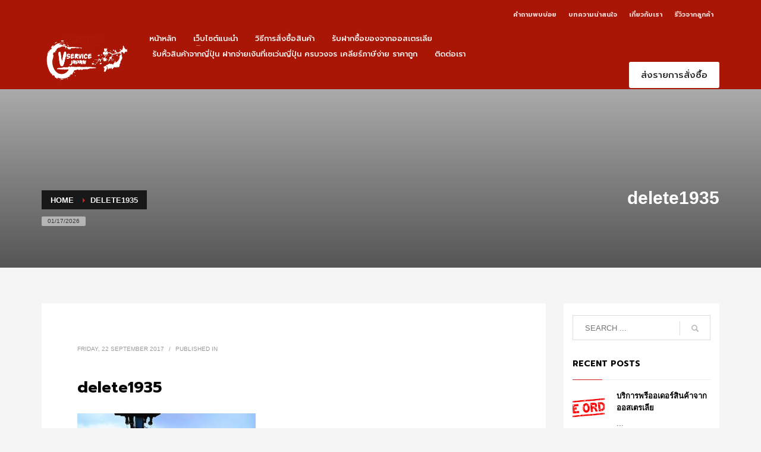

--- FILE ---
content_type: text/html; charset=UTF-8
request_url: https://vservicejapan.com/delete1935/
body_size: 12541
content:
<!DOCTYPE html><html dir="ltr" lang="en-US"><head><meta charset="UTF-8"/><meta name="twitter:widgets:csp" content="on"/><link rel="profile" href="http://gmpg.org/xfn/11"/><link rel="pingback" href="https://vservicejapan.com/xmlrpc.php"/><link type="text/css" media="all" href="https://vservicejapan.com/wp-content/cache/breeze-minification/css/breeze_e02d4d35ae08f3420a9cefe050e55a22.css" rel="stylesheet" /><title>delete1935 | รับหิ้วของจากญี่ปุ่น</title><meta name="robots" content="max-image-preview:large" /><link rel="canonical" href="https://vservicejapan.com/delete1935/" /><meta name="generator" content="All in One SEO (AIOSEO) 4.3.2 " /> <script type="application/ld+json" class="aioseo-schema">{"@context":"https:\/\/schema.org","@graph":[{"@type":"BreadcrumbList","@id":"https:\/\/vservicejapan.com\/delete1935\/#breadcrumblist","itemListElement":[{"@type":"ListItem","@id":"https:\/\/vservicejapan.com\/#listItem","position":1,"item":{"@type":"WebPage","@id":"https:\/\/vservicejapan.com\/","name":"Home","description":"\u0e1d\u0e32\u0e01\u0e0b\u0e37\u0e49\u0e2d \u0e1b\u0e23\u0e30\u0e21\u0e39\u0e25\u0e2a\u0e34\u0e19\u0e04\u0e49\u0e32\u0e17\u0e38\u0e01\u0e0a\u0e19\u0e34\u0e14 \u0e2a\u0e48\u0e07\u0e15\u0e23\u0e07\u0e16\u0e36\u0e07\u0e1a\u0e49\u0e32\u0e19\u0e04\u0e38\u0e13 \u0e1f\u0e23\u0e35\u0e04\u0e48\u0e32\u0e1a\u0e23\u0e34\u0e01\u0e32\u0e23","url":"https:\/\/vservicejapan.com\/"},"nextItem":"https:\/\/vservicejapan.com\/delete1935\/#listItem"},{"@type":"ListItem","@id":"https:\/\/vservicejapan.com\/delete1935\/#listItem","position":2,"item":{"@type":"WebPage","@id":"https:\/\/vservicejapan.com\/delete1935\/","name":"delete1935","url":"https:\/\/vservicejapan.com\/delete1935\/"},"previousItem":"https:\/\/vservicejapan.com\/#listItem"}]},{"@type":"ItemPage","@id":"https:\/\/vservicejapan.com\/delete1935\/#itempage","url":"https:\/\/vservicejapan.com\/delete1935\/","name":"delete1935 | \u0e23\u0e31\u0e1a\u0e2b\u0e34\u0e49\u0e27\u0e02\u0e2d\u0e07\u0e08\u0e32\u0e01\u0e0d\u0e35\u0e48\u0e1b\u0e38\u0e48\u0e19","inLanguage":"en-US","isPartOf":{"@id":"https:\/\/vservicejapan.com\/#website"},"breadcrumb":{"@id":"https:\/\/vservicejapan.com\/delete1935\/#breadcrumblist"},"author":{"@id":"https:\/\/vservicejapan.com\/author\/admin\/#author"},"creator":{"@id":"https:\/\/vservicejapan.com\/author\/admin\/#author"},"datePublished":"2017-09-22T12:45:14-07:00","dateModified":"2017-09-22T12:45:14-07:00"},{"@type":"Organization","@id":"https:\/\/vservicejapan.com\/#organization","name":"\u0e23\u0e31\u0e1a\u0e2b\u0e34\u0e49\u0e27\u0e02\u0e2d\u0e07\u0e08\u0e32\u0e01\u0e0d\u0e35\u0e48\u0e1b\u0e38\u0e48\u0e19","url":"https:\/\/vservicejapan.com\/"},{"@type":"Person","@id":"https:\/\/vservicejapan.com\/author\/admin\/#author","url":"https:\/\/vservicejapan.com\/author\/admin\/","name":"admin","image":{"@type":"ImageObject","@id":"https:\/\/vservicejapan.com\/delete1935\/#authorImage","url":"https:\/\/secure.gravatar.com\/avatar\/7c18b66a662d30ed4ef2b5b9121f1f66?s=96&d=mm&r=g","width":96,"height":96,"caption":"admin"}},{"@type":"WebSite","@id":"https:\/\/vservicejapan.com\/#website","url":"https:\/\/vservicejapan.com\/","name":"\u0e23\u0e31\u0e1a\u0e2b\u0e34\u0e49\u0e27\u0e02\u0e2d\u0e07\u0e08\u0e32\u0e01\u0e0d\u0e35\u0e48\u0e1b\u0e38\u0e48\u0e19","description":"\u0e1d\u0e32\u0e01\u0e0b\u0e37\u0e49\u0e2d \u0e1b\u0e23\u0e30\u0e21\u0e39\u0e25\u0e2a\u0e34\u0e19\u0e04\u0e49\u0e32\u0e17\u0e38\u0e01\u0e0a\u0e19\u0e34\u0e14 \u0e2a\u0e48\u0e07\u0e15\u0e23\u0e07\u0e16\u0e36\u0e07\u0e1a\u0e49\u0e32\u0e19\u0e04\u0e38\u0e13 \u0e1f\u0e23\u0e35\u0e04\u0e48\u0e32\u0e1a\u0e23\u0e34\u0e01\u0e32\u0e23","inLanguage":"en-US","publisher":{"@id":"https:\/\/vservicejapan.com\/#organization"}}]}</script> <link rel='dns-prefetch' href='//fonts.googleapis.com' /><link rel='dns-prefetch' href='//s.w.org' /><link rel="alternate" type="application/rss+xml" title="รับหิ้วของจากญี่ปุ่น &raquo; Feed" href="https://vservicejapan.com/feed/" /><link rel="alternate" type="application/rss+xml" title="รับหิ้วของจากญี่ปุ่น &raquo; Comments Feed" href="https://vservicejapan.com/comments/feed/" /><link rel="alternate" type="application/rss+xml" title="รับหิ้วของจากญี่ปุ่น &raquo; delete1935 Comments Feed" href="https://vservicejapan.com/feed/?attachment_id=125" /> <script type="text/javascript">window._wpemojiSettings = {"baseUrl":"https:\/\/s.w.org\/images\/core\/emoji\/13.1.0\/72x72\/","ext":".png","svgUrl":"https:\/\/s.w.org\/images\/core\/emoji\/13.1.0\/svg\/","svgExt":".svg","source":{"concatemoji":"https:\/\/vservicejapan.com\/wp-includes\/js\/wp-emoji-release.min.js?ver=5.8.12"}};
			!function(e,a,t){var n,r,o,i=a.createElement("canvas"),p=i.getContext&&i.getContext("2d");function s(e,t){var a=String.fromCharCode;p.clearRect(0,0,i.width,i.height),p.fillText(a.apply(this,e),0,0);e=i.toDataURL();return p.clearRect(0,0,i.width,i.height),p.fillText(a.apply(this,t),0,0),e===i.toDataURL()}function c(e){var t=a.createElement("script");t.src=e,t.defer=t.type="text/javascript",a.getElementsByTagName("head")[0].appendChild(t)}for(o=Array("flag","emoji"),t.supports={everything:!0,everythingExceptFlag:!0},r=0;r<o.length;r++)t.supports[o[r]]=function(e){if(!p||!p.fillText)return!1;switch(p.textBaseline="top",p.font="600 32px Arial",e){case"flag":return s([127987,65039,8205,9895,65039],[127987,65039,8203,9895,65039])?!1:!s([55356,56826,55356,56819],[55356,56826,8203,55356,56819])&&!s([55356,57332,56128,56423,56128,56418,56128,56421,56128,56430,56128,56423,56128,56447],[55356,57332,8203,56128,56423,8203,56128,56418,8203,56128,56421,8203,56128,56430,8203,56128,56423,8203,56128,56447]);case"emoji":return!s([10084,65039,8205,55357,56613],[10084,65039,8203,55357,56613])}return!1}(o[r]),t.supports.everything=t.supports.everything&&t.supports[o[r]],"flag"!==o[r]&&(t.supports.everythingExceptFlag=t.supports.everythingExceptFlag&&t.supports[o[r]]);t.supports.everythingExceptFlag=t.supports.everythingExceptFlag&&!t.supports.flag,t.DOMReady=!1,t.readyCallback=function(){t.DOMReady=!0},t.supports.everything||(n=function(){t.readyCallback()},a.addEventListener?(a.addEventListener("DOMContentLoaded",n,!1),e.addEventListener("load",n,!1)):(e.attachEvent("onload",n),a.attachEvent("onreadystatechange",function(){"complete"===a.readyState&&t.readyCallback()})),(n=t.source||{}).concatemoji?c(n.concatemoji):n.wpemoji&&n.twemoji&&(c(n.twemoji),c(n.wpemoji)))}(window,document,window._wpemojiSettings);</script> <style type="text/css">img.wp-smiley,
img.emoji {
	display: inline !important;
	border: none !important;
	box-shadow: none !important;
	height: 1em !important;
	width: 1em !important;
	margin: 0 .07em !important;
	vertical-align: -0.1em !important;
	background: none !important;
	padding: 0 !important;
}</style><link rel='stylesheet' id='zn_all_g_fonts-css'  href='//fonts.googleapis.com/css?family=Roboto%3A300%2Cregular%2C700%2C900%7CPrompt%3A100%2C200%2C300%2C500%2C600%2C700%2C800%2C900&#038;ver=5.8.12' type='text/css' media='all' /><style id='rs-plugin-settings-inline-css' type='text/css'>#rs-demo-id {}</style> <script type='text/javascript' src='https://vservicejapan.com/wp-includes/js/jquery/jquery.min.js?ver=3.6.0' id='jquery-core-js'></script> <script type='text/javascript' src='https://vservicejapan.com/wp-includes/js/jquery/jquery-migrate.min.js?ver=3.3.2' id='jquery-migrate-js'></script> <script type='text/javascript' src='https://vservicejapan.com/wp-content/plugins/revslider/public/assets/js/jquery.themepunch.tools.min.js?ver=5.4.5.1' id='tp-tools-js'></script> <script type='text/javascript' src='https://vservicejapan.com/wp-content/plugins/revslider/public/assets/js/jquery.themepunch.revolution.min.js?ver=5.4.5.1' id='revmin-js'></script> <link rel="https://api.w.org/" href="https://vservicejapan.com/wp-json/" /><link rel="alternate" type="application/json" href="https://vservicejapan.com/wp-json/wp/v2/media/125" /><link rel="EditURI" type="application/rsd+xml" title="RSD" href="https://vservicejapan.com/xmlrpc.php?rsd" /><link rel="wlwmanifest" type="application/wlwmanifest+xml" href="https://vservicejapan.com/wp-includes/wlwmanifest.xml" /><meta name="generator" content="WordPress 5.8.12" /><link rel='shortlink' href='https://vservicejapan.com/?p=125' /><link rel="alternate" type="application/json+oembed" href="https://vservicejapan.com/wp-json/oembed/1.0/embed?url=https%3A%2F%2Fvservicejapan.com%2Fdelete1935%2F" /><link rel="alternate" type="text/xml+oembed" href="https://vservicejapan.com/wp-json/oembed/1.0/embed?url=https%3A%2F%2Fvservicejapan.com%2Fdelete1935%2F&#038;format=xml" /><meta name="theme-color"
content="#cd2122"><meta name="viewport" content="width=device-width, initial-scale=1, maximum-scale=1"/> <!--[if lte IE 8]> <script type="text/javascript">var $buoop = {
				vs: {i: 10, f: 25, o: 12.1, s: 7, n: 9}
			};

			$buoop.ol = window.onload;

			window.onload = function () {
				try {
					if ($buoop.ol) {
						$buoop.ol()
					}
				}
				catch (e) {
				}

				var e = document.createElement("script");
				e.setAttribute("type", "text/javascript");
				e.setAttribute("src", "https://browser-update.org/update.js");
				document.body.appendChild(e);
			};</script> <![endif]--> <!--[if lt IE 9]> <script src="//html5shim.googlecode.com/svn/trunk/html5.js"></script> <![endif]--> <noscript><style type="text/css" media="screen">.zn-animateInViewport {visibility: visible;}</style></noscript><style type="text/css">.recentcomments a{display:inline !important;padding:0 !important;margin:0 !important;}</style><meta name="generator" content="Powered by Slider Revolution 5.4.5.1 - responsive, Mobile-Friendly Slider Plugin for WordPress with comfortable drag and drop interface." /><link rel="icon" href="https://vservicejapan.com/wp-content/uploads/2017/11/facvion.png" sizes="32x32" /><link rel="icon" href="https://vservicejapan.com/wp-content/uploads/2017/11/facvion.png" sizes="192x192" /><link rel="apple-touch-icon" href="https://vservicejapan.com/wp-content/uploads/2017/11/facvion.png" /><meta name="msapplication-TileImage" content="https://vservicejapan.com/wp-content/uploads/2017/11/facvion.png" /> <script type="text/javascript">function setREVStartSize(e){
				try{ var i=jQuery(window).width(),t=9999,r=0,n=0,l=0,f=0,s=0,h=0;					
					if(e.responsiveLevels&&(jQuery.each(e.responsiveLevels,function(e,f){f>i&&(t=r=f,l=e),i>f&&f>r&&(r=f,n=e)}),t>r&&(l=n)),f=e.gridheight[l]||e.gridheight[0]||e.gridheight,s=e.gridwidth[l]||e.gridwidth[0]||e.gridwidth,h=i/s,h=h>1?1:h,f=Math.round(h*f),"fullscreen"==e.sliderLayout){var u=(e.c.width(),jQuery(window).height());if(void 0!=e.fullScreenOffsetContainer){var c=e.fullScreenOffsetContainer.split(",");if (c) jQuery.each(c,function(e,i){u=jQuery(i).length>0?u-jQuery(i).outerHeight(!0):u}),e.fullScreenOffset.split("%").length>1&&void 0!=e.fullScreenOffset&&e.fullScreenOffset.length>0?u-=jQuery(window).height()*parseInt(e.fullScreenOffset,0)/100:void 0!=e.fullScreenOffset&&e.fullScreenOffset.length>0&&(u-=parseInt(e.fullScreenOffset,0))}f=u}else void 0!=e.minHeight&&f<e.minHeight&&(f=e.minHeight);e.c.closest(".rev_slider_wrapper").css({height:f})					
				}catch(d){console.log("Failure at Presize of Slider:"+d)}
			};</script>  <script async src="https://www.googletagmanager.com/gtag/js?id=UA-109289637-1"></script> <script>window.dataLayer = window.dataLayer || [];
  function gtag(){dataLayer.push(arguments);}
  gtag('js', new Date());

  gtag('config', 'UA-109289637-1');</script></head><body  class="attachment attachment-template-default single single-attachment postid-125 attachmentid-125 attachment-jpeg kl-sticky-header kl-skin--light" itemscope="itemscope" itemtype="https://schema.org/WebPage" ><div class="login_register_stuff"></div><div id="fb-root"></div> <script>(function (d, s, id) {
			var js, fjs = d.getElementsByTagName(s)[0];
			if (d.getElementById(id)) {return;}
			js = d.createElement(s); js.id = id;
			js.src = "https://connect.facebook.net/en_US/sdk.js#xfbml=1&version=v3.0";
			fjs.parentNode.insertBefore(js, fjs);
		}(document, 'script', 'facebook-jssdk'));</script> <div id="zn-nav-overlay" class="znNavOvr znNavOvr--layoutS1 znNavOvr--animation1 znNavOvr--theme-light"><div class="znNavOvr-inner is-empty"><div class="znNavOvr-menuWrapper"></div></div><a href="#" class="znNavOvr-close znNavOvr-close--trSmall" id="znNavOvr-close"> <span></span> <svg x="0px" y="0px" width="54px" height="54px" viewBox="0 0 54 54"> <circle fill="transparent" stroke="#656e79" stroke-width="1" cx="27" cy="27" r="25" stroke-dasharray="157 157" stroke-dashoffset="157"></circle> </svg> </a></div><div id="page_wrapper"><header id="header" class="site-header  style12 cta_button header--sticky header--not-sticked    headerstyle-xs--image_color  sticky-resize headerstyle--image_color site-header--relative nav-th--light sheader-sh--default"  data-custom-sticky-textscheme="sh--light" data-original-sticky-textscheme="sh--default"  role="banner" itemscope="itemscope" itemtype="https://schema.org/WPHeader" ><div class="site-header-wrapper sticky-top-area"><div class="site-header-top-wrapper topbar-style--default  sh--default"><div class="siteheader-container container"><div class="fxb-row site-header-row site-header-top "><div class='fxb-col fxb fxb-start-x fxb-center-y fxb-basis-auto site-header-col-left site-header-top-left'></div><div class='fxb-col fxb fxb-end-x fxb-center-y fxb-basis-auto site-header-col-right site-header-top-right'><ul id="menu-top-bar-menu-1" class=" topnav topnav-no-sc"><li class="menu-item menu-item-type-post_type menu-item-object-page menu-item-1851"><a href="https://vservicejapan.com/%e0%b8%84%e0%b8%b3%e0%b8%96%e0%b8%b2%e0%b8%a1%e0%b8%9e%e0%b8%9a%e0%b8%9a%e0%b9%88%e0%b8%ad%e0%b8%a2/">คำถามพบบ่อย</a></li><li class="menu-item menu-item-type-post_type menu-item-object-page current_page_parent menu-item-1852"><a href="https://vservicejapan.com/%e0%b8%9a%e0%b8%97%e0%b8%84%e0%b8%a7%e0%b8%b2%e0%b8%a1%e0%b8%99%e0%b9%88%e0%b8%b2%e0%b8%aa%e0%b8%99%e0%b9%83%e0%b8%88/">บทความน่าสนใจ</a></li><li class="menu-item menu-item-type-post_type menu-item-object-page menu-item-1873"><a href="https://vservicejapan.com/%e0%b8%a3%e0%b8%b1%e0%b8%9a%e0%b8%aa%e0%b8%b1%e0%b9%88%e0%b8%87%e0%b8%82%e0%b8%ad%e0%b8%87%e0%b8%88%e0%b8%b2%e0%b8%81%e0%b8%8d%e0%b8%b5%e0%b9%88%e0%b8%9b%e0%b8%b8%e0%b9%88%e0%b8%99/">เกี่ยวกับเรา</a></li><li class="menu-item menu-item-type-post_type menu-item-object-page menu-item-1918"><a href="https://vservicejapan.com/%e0%b8%a3%e0%b8%b5%e0%b8%a7%e0%b8%b4%e0%b8%a7%e0%b8%88%e0%b8%b2%e0%b8%81%e0%b8%a5%e0%b8%b9%e0%b8%81%e0%b8%84%e0%b9%89%e0%b8%b2/">รีวิวจากลูกค้า</a></li></ul></div></div></div></div><div class="kl-top-header site-header-main-wrapper clearfix   header-no-bottom  sh--default"><div class="container siteheader-container "><div class='fxb-col fxb-basis-auto'><div class="fxb-row site-header-row site-header-main "><div class='fxb-col fxb fxb-start-x fxb-center-y fxb-basis-auto fxb-grow-0 fxb-sm-half site-header-col-left site-header-main-left'><div id="logo-container" class="logo-container   logosize--contain zn-original-logo"><h3 class='site-logo logo ' id='logo'><a href='https://vservicejapan.com/' class='site-logo-anch'><img class="logo-img site-logo-img" src="https://vservicejapan.com/wp-content/uploads/2017/11/logo_02_optimized.png"  alt="รับหิ้วของจากญี่ปุ่น" title="ฝากซื้อ ประมูลสินค้าทุกชนิด ส่งตรงถึงบ้านคุณ ฟรีค่าบริการ" data-mobile-logo="https://vservicejapan.com/wp-content/uploads/2017/11/logo_mobile_v2_optimized.png" /></a></h3></div></div><div class='fxb-col fxb fxb-center-x fxb-center-y fxb-basis-auto fxb-grow-0 site-header-col-center site-header-main-center'></div><div class='fxb-col fxb fxb-end-x fxb-center-y fxb-basis-auto fxb-sm-half site-header-col-right site-header-main-right'><div class='fxb-col fxb fxb-end-x fxb-center-y fxb-basis-auto fxb-sm-half site-header-main-right-top'><div class="sh-component main-menu-wrapper" role="navigation" itemscope="itemscope" itemtype="https://schema.org/SiteNavigationElement" ><div class="zn-res-menuwrapper"> <a href="#" class="zn-res-trigger zn-menuBurger zn-menuBurger--4--m zn-menuBurger--anim1 " id="zn-res-trigger"> <span></span> <span></span> <span></span> </a></div><div id="main-menu" class="main-nav mainnav--overlay mainnav--active-bg mainnav--pointer-dash nav-mm--dark zn_mega_wrapper "><ul id="menu-main-menu" class="main-menu main-menu-nav zn_mega_menu "><li id="menu-item-10" class="main-menu-item menu-item menu-item-type-post_type menu-item-object-page menu-item-home menu-item-10  main-menu-item-top  menu-item-even menu-item-depth-0"><a href="https://vservicejapan.com/" class=" main-menu-link main-menu-link-top"><span>หน้าหลัก</span></a></li><li id="menu-item-941" class="main-menu-item menu-item menu-item-type-custom menu-item-object-custom menu-item-has-children menu-item-941  main-menu-item-top  menu-item-even menu-item-depth-0"><a href="#" class=" main-menu-link main-menu-link-top"><span>เว็บไซต์แนะนำ</span></a><ul class="sub-menu clearfix"><li id="menu-item-1092" class="main-menu-item menu-item menu-item-type-post_type menu-item-object-page menu-item-1092  main-menu-item-sub  menu-item-odd menu-item-depth-1"><a href="https://vservicejapan.com/popular/" class=" main-menu-link main-menu-link-sub"><span>Popular Website</span></a></li><li id="menu-item-402" class="main-menu-item menu-item menu-item-type-post_type menu-item-object-page menu-item-402  main-menu-item-sub  menu-item-odd menu-item-depth-1"><a href="https://vservicejapan.com/%e0%b8%a3%e0%b8%b1%e0%b8%9a%e0%b8%aa%e0%b8%b1%e0%b9%88%e0%b8%87%e0%b8%8b%e0%b8%b7%e0%b9%89%e0%b8%ad%e0%b8%82%e0%b8%ad%e0%b8%87%e0%b8%88%e0%b8%b2%e0%b8%81%e0%b8%8d%e0%b8%b5%e0%b9%88%e0%b8%9b%e0%b8%b8/" class=" main-menu-link main-menu-link-sub"><span>Shopping Website</span></a></li><li id="menu-item-408" class="main-menu-item menu-item menu-item-type-post_type menu-item-object-page menu-item-408  main-menu-item-sub  menu-item-odd menu-item-depth-1"><a href="https://vservicejapan.com/%e0%b8%a3%e0%b8%b1%e0%b8%9a%e0%b8%ab%e0%b8%b4%e0%b9%89%e0%b8%a7%e0%b8%82%e0%b8%ad%e0%b8%87%e0%b9%81%e0%b8%9a%e0%b8%a3%e0%b8%99%e0%b8%94%e0%b9%8c/" class=" main-menu-link main-menu-link-sub"><span>Brand Official Onlineshop</span></a></li><li id="menu-item-405" class="main-menu-item menu-item menu-item-type-post_type menu-item-object-page menu-item-405  main-menu-item-sub  menu-item-odd menu-item-depth-1"><a href="https://vservicejapan.com/%e0%b8%a3%e0%b8%b1%e0%b8%9a%e0%b8%9b%e0%b8%a3%e0%b8%b0%e0%b8%a1%e0%b8%b9%e0%b8%a5%e0%b8%82%e0%b8%ad%e0%b8%87%e0%b8%88%e0%b8%b2%e0%b8%81%e0%b8%8d%e0%b8%b5%e0%b9%88%e0%b8%9b%e0%b8%b8%e0%b9%88%e0%b8%99/" class=" main-menu-link main-menu-link-sub"><span>Auction Website</span></a></li><li id="menu-item-411" class="main-menu-item menu-item menu-item-type-post_type menu-item-object-page menu-item-411  main-menu-item-sub  menu-item-odd menu-item-depth-1"><a href="https://vservicejapan.com/%e0%b8%a3%e0%b8%b1%e0%b8%9a%e0%b8%ab%e0%b8%b4%e0%b9%89%e0%b8%a7%e0%b9%80%e0%b8%aa%e0%b8%b7%e0%b9%89%e0%b8%ad%e0%b8%9c%e0%b9%89%e0%b8%b2%e0%b8%88%e0%b8%b2%e0%b8%81%e0%b8%8d%e0%b8%b5%e0%b9%88%e0%b8%9b/" class=" main-menu-link main-menu-link-sub"><span>Fashion</span></a></li><li id="menu-item-414" class="main-menu-item menu-item menu-item-type-post_type menu-item-object-page menu-item-414  main-menu-item-sub  menu-item-odd menu-item-depth-1"><a href="https://vservicejapan.com/%e0%b8%a3%e0%b8%b1%e0%b8%9a%e0%b8%8b%e0%b8%b7%e0%b9%89%e0%b8%ad%e0%b8%82%e0%b8%ad%e0%b8%87%e0%b9%80%e0%b8%a5%e0%b9%88%e0%b8%99%e0%b8%88%e0%b8%b2%e0%b8%81%e0%b8%8d%e0%b8%b5%e0%b9%88%e0%b8%9b%e0%b8%b8/" class=" main-menu-link main-menu-link-sub"><span>Toys, Anime and Games</span></a></li><li id="menu-item-417" class="main-menu-item menu-item menu-item-type-post_type menu-item-object-page menu-item-417  main-menu-item-sub  menu-item-odd menu-item-depth-1"><a href="https://vservicejapan.com/%e0%b8%a3%e0%b8%b1%e0%b8%9a%e0%b8%aa%e0%b8%b1%e0%b9%88%e0%b8%87%e0%b8%aa%e0%b8%b4%e0%b8%99%e0%b8%84%e0%b9%89%e0%b8%b2%e0%b9%82%e0%b8%94%e0%b8%88%e0%b8%b4%e0%b8%99%e0%b8%88%e0%b8%b2%e0%b8%81%e0%b8%8d/" class=" main-menu-link main-menu-link-sub"><span>Music CD DVD Blu-ray Books Comics Dojin</span></a></li></ul></li><li id="menu-item-26" class="main-menu-item menu-item menu-item-type-post_type menu-item-object-page menu-item-26  main-menu-item-top  menu-item-even menu-item-depth-0"><a href="https://vservicejapan.com/%e0%b8%a7%e0%b8%b4%e0%b8%98%e0%b8%b5%e0%b8%81%e0%b8%b2%e0%b8%a3%e0%b8%aa%e0%b8%b1%e0%b9%88%e0%b8%87%e0%b8%8b%e0%b8%b7%e0%b9%89%e0%b8%ad%e0%b8%aa%e0%b8%b4%e0%b8%99%e0%b8%84%e0%b9%89%e0%b8%b2/" class=" main-menu-link main-menu-link-top"><span>วิธีการสั่งซื้อสินค้า</span></a></li><li id="menu-item-1277" class="main-menu-item menu-item menu-item-type-post_type menu-item-object-page menu-item-1277  main-menu-item-top  menu-item-even menu-item-depth-0"><a href="https://vservicejapan.com/%e0%b8%a3%e0%b8%b1%e0%b8%9a%e0%b8%9d%e0%b8%b2%e0%b8%81%e0%b8%8b%e0%b8%b7%e0%b9%89%e0%b8%ad%e0%b8%82%e0%b8%ad%e0%b8%87%e0%b8%88%e0%b8%b2%e0%b8%81-%e0%b8%ad%e0%b8%ad%e0%b8%aa%e0%b9%80%e0%b8%95%e0%b8%a3/" class=" main-menu-link main-menu-link-top"><span>รับฝากซื้อของจากออสเตรเลีย</span></a></li><li id="menu-item-1850" class="main-menu-item menu-item menu-item-type-post_type menu-item-object-page menu-item-1850  main-menu-item-top  menu-item-even menu-item-depth-0"><a href="https://vservicejapan.com/%e0%b8%a3%e0%b8%b1%e0%b8%9a%e0%b8%ab%e0%b8%b4%e0%b9%89%e0%b8%a7%e0%b8%aa%e0%b8%b4%e0%b8%99%e0%b8%84%e0%b9%89%e0%b8%b2%e0%b8%88%e0%b8%b2%e0%b8%81%e0%b8%8d%e0%b8%b5%e0%b9%88%e0%b8%9b%e0%b8%b8%e0%b9%88/" class=" main-menu-link main-menu-link-top"><span>รับหิ้วสินค้าจากญี่ปุ่น ฝากจ่ายเงินที่เซเว่นญี่ปุ่น ครบวงจร เคลียร์ภาษีง่าย ราคาถูก</span></a></li><li id="menu-item-154" class="main-menu-item menu-item menu-item-type-post_type menu-item-object-page menu-item-154  main-menu-item-top  menu-item-even menu-item-depth-0"><a href="https://vservicejapan.com/%e0%b8%95%e0%b8%b4%e0%b8%94%e0%b8%95%e0%b9%88%e0%b8%ad%e0%b9%80%e0%b8%a3%e0%b8%b2/" class=" main-menu-link main-menu-link-top"><span>ติดต่อเรา</span></a></li></ul></div></div> <a href="https://vservicejapan.com/order/"  class="sh-component ctabutton cta-button-0 kl-cta-custom btn btn-fullwhite btn-sm hidden-xs cta-icon--before btn--rounded"  target="_self"  itemprop="url" ><span>ส่งรายการสั่งซื้อ</span></a></div></div></div></div></div></div></div></header><div id="page_header" class="page-subheader page-subheader--auto page-subheader--inherit-hp zn_def_header_style  psubhead-stheader--relative sh-tcolor--light"><div class="bgback"></div><div class="th-sparkles"></div><div class="ph-content-wrap"><div class="ph-content-v-center"><div><div class="container"><div class="row"><div class="col-sm-6"><ul vocab="http://schema.org/" typeof="BreadcrumbList" class="breadcrumbs fixclear bread-style--black"><li property="itemListElement" typeof="ListItem"><a property="item" typeof="WebPage" href="https://vservicejapan.com"><span property="name">Home</span></a><meta property="position" content="1"></li><li>delete1935</li></ul><span id="current-date" class="subheader-currentdate hidden-xs">01/17/2026</span><div class="clearfix"></div></div><div class="col-sm-6"><div class="subheader-titles"><h2 class="subheader-maintitle" itemprop="headline" >delete1935</h2></div></div></div></div></div></div></div><div class="zn_header_bottom_style"></div></div><section id="content" class="site-content"><div class="container"><div class="row"><div class="right_sidebar col-sm-8 col-md-9 " role="main" itemprop="mainContentOfPage" ><div id="th-content-post"><div id="post-125" class="kl-single-layout--modern post-125 attachment type-attachment status-inherit hentry"><div class="itemView clearfix eBlog kl-blog kl-blog-list-wrapper kl-blog--style-light "><div class="kl-blog-post" itemscope="itemscope" itemtype="https://schema.org/Blog" ><div class="kl-blog-post-header"><div class="kl-blog-post-details clearfix"><div class="pull-right hg-postlove-container"></div><div class="kl-blog-post-meta"> <span class="kl-blog-post-date updated" itemprop="datePublished" > Friday, 22 September 2017</span> <span class="infSep kl-blog-post-details-sep"> / </span> <span class="itemCategory kl-blog-post-category"> Published in </span></div></div></div><h1 class="page-title kl-blog-post-title entry-title" itemprop="headline" >delete1935</h1><div class="itemBody kl-blog-post-body kl-blog-cols-1" itemprop="text" ><p class="attachment"><a href='https://vservicejapan.com/wp-content/uploads/2017/09/delete1935.jpg'><img width="300" height="223" src="https://vservicejapan.com/wp-content/uploads/2017/09/delete1935-300x223.jpg" class="attachment-medium size-medium" alt="" loading="lazy" srcset="https://vservicejapan.com/wp-content/uploads/2017/09/delete1935-300x223.jpg 300w, https://vservicejapan.com/wp-content/uploads/2017/09/delete1935-251x187.jpg 251w, https://vservicejapan.com/wp-content/uploads/2017/09/delete1935.jpg 390w" sizes="(max-width: 300px) 100vw, 300px" /></a></p></div><div class="clearfix"></div><div class="row blog-sg-footer"><div class="col-sm-6"><ul class="itemSocialSharing kl-blog-post-socsharing clearfix"><li class="itemFacebookButton kl-blog-post-socsharing-fb"><div class="fb-like" data-href="https://vservicejapan.com/delete1935/" data-send="false" data-layout="button_count" data-width="90" data-show-faces="false"></div></li><li class="itemGooglePlusOneButton kl-blog-post-socsharing-gp"> <script type="text/javascript">jQuery(function($){
                var po = document.createElement('script');
                po.type = 'text/javascript';
                po.async = true;
                po.src = 'https://apis.google.com/js/plusone.js';
                var s = document.getElementsByTagName('script')[0];
                s.parentNode.insertBefore(po, s);
            });</script> <div class="g-plusone" data-size="medium"></div></li><li class="itemTwitterButton kl-blog-post-socsharing-tw"> <a href="//twitter.com/share" class="twitter-share-button" data-count="horizontal">Tweet</a> <script>window.twttr = (function(d, s, id) {
          var js, fjs = d.getElementsByTagName(s)[0],
            t = window.twttr || {};
          if (d.getElementById(id)) return t;
          js = d.createElement(s);
          js.id = id;
          js.src = "https://platform.twitter.com/widgets.js";
          fjs.parentNode.insertBefore(js, fjs);

          t._e = [];
          t.ready = function(f) {
            t._e.push(f);
          };

          return t;
        }(document, "script", "twitter-wjs"));</script> </li><li class="kl-blog-post-socsharing-pin"> <a data-pin-do="buttonPin" data-pin-count="beside" data-pin-save="true" href="https://www.pinterest.com/pin/create/button/?url=https%3A%2F%2Fvservicejapan.com%2Fdelete1935%2F" class="pin-it-button"></a> <script async defer src="//assets.pinterest.com/js/pinit.js"></script> </li><li class="kl-blog-post-socsharing-lk"> <script src="//platform.linkedin.com/in.js" type="text/javascript">lang: en_US</script> <script type="IN/Share" data-counter="top"></script> </li></ul></div><div class="col-sm-6"></div></div><div class="related-articles kl-blog-related"><h3 class="rta-title kl-blog-related-title" itemprop="headline" >What you can read next</h3><div class="row kl-blog-related-row"><div class="col-sm-4"><div class="rta-post kl-blog-related-post"> <a class="kl-blog-related-post-link" href="https://vservicejapan.com/%e0%b8%84%e0%b8%a3%e0%b8%b1%e0%b8%8a%e0%b9%80%e0%b8%81%e0%b8%b5%e0%b8%a2%e0%b8%a3%e0%b9%8c%e0%b8%84%e0%b8%b1%e0%b8%99%e0%b9%81%e0%b8%a3%e0%b8%81-%e0%b8%88%e0%b8%b8%e0%b8%94%e0%b9%80%e0%b8%a3/"> <img class="kl-blog-related-post-img" src="https://vservicejapan.com/wp-content/uploads/2018/03/Phoenix2-370x240_c.jpg" width="370" height="240" alt="" title="Phoenix2"/></a><h5 class="kl-blog-related-post-title"><a class="kl-blog-related-post-title-link" href="https://vservicejapan.com/%e0%b8%84%e0%b8%a3%e0%b8%b1%e0%b8%8a%e0%b9%80%e0%b8%81%e0%b8%b5%e0%b8%a2%e0%b8%a3%e0%b9%8c%e0%b8%84%e0%b8%b1%e0%b8%99%e0%b9%81%e0%b8%a3%e0%b8%81-%e0%b8%88%e0%b8%b8%e0%b8%94%e0%b9%80%e0%b8%a3/">ครัชเกียร์คันแรก จุดเริ่มต้นของนักสะสม Crush Gear</a></h5></div></div><div class="col-sm-4"><div class="rta-post kl-blog-related-post"> <a class="kl-blog-related-post-link" href="https://vservicejapan.com/%e0%b8%ad%e0%b8%b1%e0%b8%9e%e0%b9%80%e0%b8%94%e0%b8%97%e0%b9%84%e0%b8%ad%e0%b9%80%e0%b8%97%e0%b8%a1%e0%b8%82%e0%b8%99%e0%b8%a1%e0%b8%8d%e0%b8%b5%e0%b9%88%e0%b8%9b%e0%b8%b8%e0%b9%88%e0%b8%99%e0%b8%aa/"> <img class="kl-blog-related-post-img" src="https://vservicejapan.com/wp-content/uploads/2018/01/Kitkat1-370x240_c.jpg" width="370" height="240" alt="" title="Kitkat1"/></a><h5 class="kl-blog-related-post-title"><a class="kl-blog-related-post-title-link" href="https://vservicejapan.com/%e0%b8%ad%e0%b8%b1%e0%b8%9e%e0%b9%80%e0%b8%94%e0%b8%97%e0%b9%84%e0%b8%ad%e0%b9%80%e0%b8%97%e0%b8%a1%e0%b8%82%e0%b8%99%e0%b8%a1%e0%b8%8d%e0%b8%b5%e0%b9%88%e0%b8%9b%e0%b8%b8%e0%b9%88%e0%b8%99%e0%b8%aa/">อัพเดทไอเทมขนมญี่ปุ่นสุด hot ไม่ซื้อถือว่าพลาด&#8230;</a></h5></div></div><div class="col-sm-4"><div class="rta-post kl-blog-related-post"> <a class="kl-blog-related-post-link" href="https://vservicejapan.com/sukin-super-greens-detoxifying-clay-masque-%e0%b8%a1%e0%b8%b2%e0%b8%a3%e0%b9%8c%e0%b8%aa%e0%b8%ab%e0%b8%99%e0%b9%89%e0%b8%b2%e0%b8%88%e0%b8%b2%e0%b8%81%e0%b8%ad%e0%b8%ad%e0%b8%aa%e0%b9%80%e0%b8%95/"> <img class="kl-blog-related-post-img" src="https://vservicejapan.com/wp-content/uploads/2017/12/1-370x240_c.jpg" width="370" height="240" alt="" title="SUKIN"/></a><h5 class="kl-blog-related-post-title"><a class="kl-blog-related-post-title-link" href="https://vservicejapan.com/sukin-super-greens-detoxifying-clay-masque-%e0%b8%a1%e0%b8%b2%e0%b8%a3%e0%b9%8c%e0%b8%aa%e0%b8%ab%e0%b8%99%e0%b9%89%e0%b8%b2%e0%b8%88%e0%b8%b2%e0%b8%81%e0%b8%ad%e0%b8%ad%e0%b8%aa%e0%b9%80%e0%b8%95/">SUKIN SUPER GREENS DETOXIFYING CLAY MASQUE มาร์สหน้าจากออสเตรเลีย ดีจริงจึงบอกต่อ!!!</a></h5></div></div></div></div></div></div></div><div class="comment-form-wrapper kl-comments-wrapper kl-commlayout-modern"><div class="clear"></div><div class="zn-separator zn-margin-b line"></div><div class="zn_comments sixteen columns  kl-comments"><div id="respond" class="comment-respond"><h3 id="reply-title" class="comment-reply-title">Leave a Reply <small><a rel="nofollow" id="cancel-comment-reply-link" href="/delete1935/#respond" style="display:none;">Cancel reply</a></small></h3><form action="https://vservicejapan.com/wp-comments-post.php" method="post" id="commentform" class="comment-form"><p class="comment-notes"><span id="email-notes">Your email address will not be published.</span></p><div class="row"><div class="form-group col-sm-12"><p class="comment-form-comment"><label for="comment">Comment</label><textarea class="form-control" placeholder="Message:" id="comment" name="comment" cols="45" rows="8" maxlength="65525" required="required"></textarea></p></div></div><div class="row"><div class="form-group col-sm-4"><p class="comment-form-author"><label for="author">Name</label> <input class="form-control" placeholder="Name" id="author" name="author" type="text" value="" size="30" maxlength="245" /></p></div><div class="form-group col-sm-4"><p class="comment-form-email"><label for="email">Email</label> <input class="form-control" placeholder="Email" id="email" name="email" type="text" value="" size="30" maxlength="100" aria-describedby="email-notes" /></p></div><div class="form-group col-sm-4"><p class="comment-form-url"><label for="url">Website</label> <input class="form-control" placeholder="Website" id="url" name="url" type="text" value="" size="30" maxlength="200" /></p></div></div><p class="comment-form-cookies-consent"><input id="wp-comment-cookies-consent" name="wp-comment-cookies-consent" type="checkbox" value="yes" /> <label for="wp-comment-cookies-consent">Save my name, email, and website in this browser for the next time I comment.</label></p><p class="form-submit"><input name="submit" type="submit" id="submit" class="btn btn-lined lined-dark" value="Post Comment" /> <input type='hidden' name='comment_post_ID' value='125' id='comment_post_ID' /> <input type='hidden' name='comment_parent' id='comment_parent' value='0' /></p></form></div></div></div></div></div><aside class=" col-sm-4 col-md-3 " role="complementary" itemscope="itemscope" itemtype="https://schema.org/WPSideBar" ><div class="zn_sidebar sidebar kl-sidebar--light element-scheme--light"><div id="search-2" class="widget zn-sidebar-widget widget_search"><form id="searchform" class="gensearch__form" action="https://vservicejapan.com/" method="get"> <input id="s" name="s" value="" class="inputbox gensearch__input" type="text" placeholder="SEARCH ..." /> <button type="submit" id="searchsubmit" value="go" class="gensearch__submit glyphicon glyphicon-search"></button></form></div><div id="recent-posts-2" class="widget zn-sidebar-widget widget_recent_entries"><div class="latest_posts-wgt"><h3 class="widgettitle zn-sidebar-widget-title title">Recent Posts</h3><ul class="posts latest_posts-wgt-posts"><li class="lp-post latest_posts-wgt-post"> <a href="https://vservicejapan.com/%e0%b8%9a%e0%b8%a3%e0%b8%b4%e0%b8%81%e0%b8%b2%e0%b8%a3%e0%b8%9e%e0%b8%a3%e0%b8%b5%e0%b8%ad%e0%b8%ad%e0%b9%80%e0%b8%94%e0%b8%ad%e0%b8%a3%e0%b9%8c%e0%b8%aa%e0%b8%b4%e0%b8%99%e0%b8%84%e0%b9%89%e0%b8%b2/" class="hoverBorder pull-left latest_posts-wgt-thumb"><img width="54" height="49" src="https://vservicejapan.com/wp-content/uploads/2024/01/Pre-Order-150x137.png" class="attachment-54x54 size-54x54 wp-post-image" alt="" loading="lazy" /></a><h4 class="title latest_posts-wgt-title" itemprop="headline" > <a href="https://vservicejapan.com/%e0%b8%9a%e0%b8%a3%e0%b8%b4%e0%b8%81%e0%b8%b2%e0%b8%a3%e0%b8%9e%e0%b8%a3%e0%b8%b5%e0%b8%ad%e0%b8%ad%e0%b9%80%e0%b8%94%e0%b8%ad%e0%b8%a3%e0%b9%8c%e0%b8%aa%e0%b8%b4%e0%b8%99%e0%b8%84%e0%b9%89%e0%b8%b2/" class="latest_posts-wgt-title-link" title="บริการพรีออเดอร์สินค้าจากออสเตรเลีย"> บริการพรีออเดอร์สินค้าจากออสเตรเลีย </a></h4><div class="text latest_posts-wgt-text">...</div></li><li class="lp-post latest_posts-wgt-post"> <a href="https://vservicejapan.com/marimekko-%e0%b8%8a%e0%b8%ad%e0%b8%99-%e0%b8%97%e0%b8%b3%e0%b9%84%e0%b8%a1%e0%b8%96%e0%b8%87%e0%b9%80%e0%b8%9b%e0%b8%99%e0%b8%97%e0%b8%99%e0%b8%a2%e0%b8%a1%e0%b8%82%e0%b8%ad%e0%b8%87%e0%b8%99%e0%b8%81/" class="hoverBorder pull-left latest_posts-wgt-thumb"><img width="54" height="42" src="https://vservicejapan.com/wp-content/uploads/2022/12/Screenshot-2022-12-08-at-1.37.35-pm-150x118.png" class="attachment-54x54 size-54x54 wp-post-image" alt="" loading="lazy" /></a><h4 class="title latest_posts-wgt-title" itemprop="headline" > <a href="https://vservicejapan.com/marimekko-%e0%b8%8a%e0%b8%ad%e0%b8%99-%e0%b8%97%e0%b8%b3%e0%b9%84%e0%b8%a1%e0%b8%96%e0%b8%87%e0%b9%80%e0%b8%9b%e0%b8%99%e0%b8%97%e0%b8%99%e0%b8%a2%e0%b8%a1%e0%b8%82%e0%b8%ad%e0%b8%87%e0%b8%99%e0%b8%81/" class="latest_posts-wgt-title-link" title="“Marimekko” ชื่อนี้ ทำไมถึงเป็นที่นิยมของนักช๊อป"> “Marimekko” ชื่อนี้ ทำไมถึงเป็นที่นิยมของนักช๊อป </a></h4><div class="text latest_posts-wgt-text">...</div></li><li class="lp-post latest_posts-wgt-post"><h4 class="title latest_posts-wgt-title" itemprop="headline" > <a href="https://vservicejapan.com/how-to-buy-mercari-japan/" class="latest_posts-wgt-title-link" title="How to ซื้อสินค้าจาก Mercari Japan"> How to ซื้อสินค้าจาก Mercari Japan </a></h4><div class="text latest_posts-wgt-text">...</div></li><li class="lp-post latest_posts-wgt-post"><h4 class="title latest_posts-wgt-title" itemprop="headline" > <a href="https://vservicejapan.com/%e0%b9%81%e0%b8%99%e0%b8%b0%e0%b8%99%e0%b8%b3%e0%b9%80%e0%b8%a7%e0%b9%87%e0%b8%9a%e0%b8%9d%e0%b8%b2%e0%b8%81%e0%b8%8b%e0%b8%b7%e0%b9%89%e0%b8%ad%e0%b8%82%e0%b8%ad%e0%b8%87%e0%b8%88%e0%b8%b2%e0%b8%81/" class="latest_posts-wgt-title-link" title="แนะนำเว็บฝากซื้อของจากญี่ปุ่น ยาฮูประมูล,ยาฮูเจแปน, Yahoo Auction เว็บขวัญใจของคนชอบประมูลสินค้าจากญี่ปุ่น!!!"> แนะนำเว็บฝากซื้อของจากญี่ปุ่น ยาฮูประมูล,ยาฮูเจแปน, Yahoo Auction เว็บขวัญใจของคนชอบประมูลสินค้าจากญี่ปุ่น!!! </a></h4><div class="text latest_posts-wgt-text">สวัสดีคร๊า&#8230; เพื่อน ๆ ที่น่ารักทุกคน หลังจ...</div></li><li class="lp-post latest_posts-wgt-post"><h4 class="title latest_posts-wgt-title" itemprop="headline" > <a href="https://vservicejapan.com/%e0%b9%80%e0%b8%a7%e0%b9%87%e0%b8%9a%e0%b8%99%e0%b9%89%e0%b8%ad%e0%b8%87%e0%b9%83%e0%b8%ab%e0%b8%a1%e0%b9%88%e0%b8%88%e0%b8%b2%e0%b8%81%e0%b8%a2%e0%b8%b2%e0%b8%ae%e0%b8%b9-paypayfleamarket-%e0%b8%9b/" class="latest_posts-wgt-title-link" title="เว็บน้องใหม่จากยาฮู PaypayFleaMarket ประชัน Mercari !!!"> เว็บน้องใหม่จากยาฮู PaypayFleaMarket ประชัน Mercari !!! </a></h4><div class="text latest_posts-wgt-text">&nbsp; สวัสดีจ๊า วันนี้แอดมิน มีเว็บใหม่มานำเสน...</div></li></ul></div></div><div id="recent-comments-2" class="widget zn-sidebar-widget widget_recent_comments"><h3 class="widgettitle zn-sidebar-widget-title title">Recent Comments</h3><ul id="recentcomments"></ul></div><div id="categories-2" class="widget zn-sidebar-widget widget_categories"><h3 class="widgettitle zn-sidebar-widget-title title">Categories</h3><ul class="menu"><li class="cat-item cat-item-1"><a href="https://vservicejapan.com/category/%e0%b8%a3%e0%b8%a7%e0%b8%a1%e0%b8%aa%e0%b8%b4%e0%b8%99%e0%b8%84%e0%b9%89%e0%b8%b2/">ถูกใจขาช็อป</a></li><li class="cat-item cat-item-38"><a href="https://vservicejapan.com/category/%e0%b8%97%e0%b9%88%e0%b8%ad%e0%b8%87%e0%b9%80%e0%b8%97%e0%b8%b5%e0%b9%88%e0%b8%a2%e0%b8%a7/">ท่องเที่ยว</a></li><li class="cat-item cat-item-39"><a href="https://vservicejapan.com/category/%e0%b8%a3%e0%b8%b5%e0%b8%a7%e0%b8%b4%e0%b8%a7%e0%b8%9c%e0%b8%a5%e0%b8%b4%e0%b8%95%e0%b8%a0%e0%b8%b1%e0%b8%93%e0%b8%91%e0%b9%8c/">รีวิวผลิตภัณฑ์</a></li></ul></div></div></aside></div></div></section><div class="znpb-footer-smart-area" ><section class="zn_section eluid36a818b3     section-sidemargins    zn_section--relative section--no " id="eluid36a818b3"  ><div class="zn-bgSource "  ><div class="zn-bgSource-image" style="background-image:url(https://vservicejapan.com/wp-content/uploads/2017/11/japan_pattern_gold_optimized.png);background-repeat:repeat;background-position:center center;background-size:auto;background-attachment:scroll"></div><div class="zn-bgSource-overlay" style="background-color:rgba(229,229,229,0.85)"></div></div><div class="zn_section_size container zn-section-height--auto zn-section-content_algn--top "><div class="row "><div class="eluid8ef23724            col-md-4 col-sm-4   znColumnElement"  id="eluid8ef23724" ><div class="znColumnElement-innerWrapper-eluid8ef23724 znColumnElement-innerWrapper znColumnElement-innerWrapper--valign-top znColumnElement-innerWrapper--halign-left " ><div class="znColumnElement-innerContent"><div class="zn_text_box eluidaa9fd2e6  zn_text_box-light element-scheme--light" ><p><span style="font-family: 'arial black', 'avant garde'; color: #000000;">CONTACT US</span></p><p><span style="font-family: Prompt; color: #ffffff;"><span style="color: #000000;">หมายเหตุ : แอดมินอยู่ออสเตรเลียนะคะ เวลาที่สะดวกในการติดต่อ 6.00 น. - 16.00 น. (เวลาประเทศไทย) หากติดต่อนอกเหนือจากเวลาที่ระบุ แอดมินขออนุญาติติดต่อกลับในวันรุ่งขึ้นนะคะ</span> </span></p></div><div class="zn-buttonWrapper zn-buttonWrapper-eluid02c72f45 text-left"><a href="https://www.facebook.com/Vservicejapan/" id="eluid02c72f45" class="eluid02c72f45  zn-button btn btn-fullcolor btn-custom-color btn-block btn-fullwidth btn--square btn-icon--before" title="Click me" target="_blank" rel="noopener" itemprop="url" ><span class="zn-buttonText">Facebook</span></a></div><div class="zn-buttonWrapper zn-buttonWrapper-eluid92490078 text-left"><a href="https://lin.ee/1W6RhaI" id="eluid92490078" class="eluid92490078  zn-button btn btn-fullcolor btn-custom-color btn-block btn-fullwidth btn--square btn-icon--before" title="Click me" target="_blank" rel="noopener" itemprop="url" ><span class="zn-buttonText">Line</span></a></div><div class="th-spacer clearfix eluidd7d83200     "></div></div></div></div><div class="eluidc0289d6b            col-md-4 col-sm-4   znColumnElement"  id="eluidc0289d6b" ><div class="znColumnElement-innerWrapper-eluidc0289d6b znColumnElement-innerWrapper znColumnElement-innerWrapper--valign-top znColumnElement-innerWrapper--halign-left " ><div class="znColumnElement-innerContent"><div class="zn_text_box eluid3e669c08  zn_text_box-light element-scheme--light" ><p><span style="font-family: Prompt; color: #000000;">สำหรับลูกค้าที่ต้องการส่งข้อความถึงเรา เพื่อความสะดวกของลูกค้าสามารถ ส่งหรือแจ้งเรื่องผ่านทางแบบฟอร์มที่เมนู "ติดต่อเรา"หลังจากจากได้รับข้อความเเล้วทางเราจะรีบติดต่อกลับใน 24 ชั่วโมงค่ะ</span></p></div><div class="znList eluid692b47e6  text-left znList-icon--left elm-znlist--light element-scheme--light" ><ul class="znListItems clearfix"><li class="znListItems-item clearfix"><span class="znListItems-icon znListItems-icon-0" data-zniconfam="glyphicons_halflingsregular" data-zn_icon="✉"></span><span class="znListItems-text">E-mail : abc55559@hotmail.com</span></li><li class="znListItems-item clearfix"><span class="znListItems-icon znListItems-icon-1" data-zniconfam="kl-social-icons" data-zn_icon=""></span><span class="znListItems-text">www.facebook.com/vservicejapan</span></li><li class="znListItems-item clearfix"><span class="znListItems-icon znListItems-icon-2" data-zniconfam="glyphicons_halflingsregular" data-zn_icon=""></span><span class="znListItems-text">Line ID : @834xyitk (มี@ด้วยนะจ๊า)</span></li></ul></div></div></div></div><div class="eluidc4ebd4c6            col-md-4 col-sm-4   znColumnElement"  id="eluidc4ebd4c6" ><div class="znColumnElement-innerWrapper-eluidc4ebd4c6 znColumnElement-innerWrapper znColumnElement-innerWrapper--valign-top znColumnElement-innerWrapper--halign-left " ><div class="znColumnElement-innerContent"><div class="elm-custommenu clearfix eluidf4f2bea0  text-left elm-custommenu--v2 elm-custommenu-toggleSubmenus" ><ul id="eluidf4f2bea0" class="elm-cmlist clearfix elm-cmlist--skin-light element-scheme--light zn_dummy_value elm-cmlist--v2 nav-with-smooth-scroll"><li id="menu-item-1093" class="menu-item menu-item-type-post_type menu-item-object-page menu-item-1093"><a href="https://vservicejapan.com/popular/"><span>Popular Website</span></a></li><li id="menu-item-1082" class="menu-item menu-item-type-post_type menu-item-object-page menu-item-1082"><a href="https://vservicejapan.com/%e0%b8%a3%e0%b8%b1%e0%b8%9a%e0%b8%aa%e0%b8%b1%e0%b9%88%e0%b8%87%e0%b8%8b%e0%b8%b7%e0%b9%89%e0%b8%ad%e0%b8%82%e0%b8%ad%e0%b8%87%e0%b8%88%e0%b8%b2%e0%b8%81%e0%b8%8d%e0%b8%b5%e0%b9%88%e0%b8%9b%e0%b8%b8/"><span>Shopping Website</span></a></li><li id="menu-item-1080" class="menu-item menu-item-type-post_type menu-item-object-page menu-item-1080"><a href="https://vservicejapan.com/%e0%b8%a3%e0%b8%b1%e0%b8%9a%e0%b8%ab%e0%b8%b4%e0%b9%89%e0%b8%a7%e0%b8%82%e0%b8%ad%e0%b8%87%e0%b9%81%e0%b8%9a%e0%b8%a3%e0%b8%99%e0%b8%94%e0%b9%8c/"><span>Brand Official Onlineshop</span></a></li><li id="menu-item-1081" class="menu-item menu-item-type-post_type menu-item-object-page menu-item-1081"><a href="https://vservicejapan.com/%e0%b8%a3%e0%b8%b1%e0%b8%9a%e0%b8%9b%e0%b8%a3%e0%b8%b0%e0%b8%a1%e0%b8%b9%e0%b8%a5%e0%b8%82%e0%b8%ad%e0%b8%87%e0%b8%88%e0%b8%b2%e0%b8%81%e0%b8%8d%e0%b8%b5%e0%b9%88%e0%b8%9b%e0%b8%b8%e0%b9%88%e0%b8%99/"><span>Auction Website</span></a></li><li id="menu-item-1079" class="menu-item menu-item-type-post_type menu-item-object-page menu-item-1079"><a href="https://vservicejapan.com/%e0%b8%a3%e0%b8%b1%e0%b8%9a%e0%b8%ab%e0%b8%b4%e0%b9%89%e0%b8%a7%e0%b9%80%e0%b8%aa%e0%b8%b7%e0%b9%89%e0%b8%ad%e0%b8%9c%e0%b9%89%e0%b8%b2%e0%b8%88%e0%b8%b2%e0%b8%81%e0%b8%8d%e0%b8%b5%e0%b9%88%e0%b8%9b/"><span>Fashion</span></a></li><li id="menu-item-1078" class="menu-item menu-item-type-post_type menu-item-object-page menu-item-1078"><a href="https://vservicejapan.com/%e0%b8%a3%e0%b8%b1%e0%b8%9a%e0%b8%8b%e0%b8%b7%e0%b9%89%e0%b8%ad%e0%b8%82%e0%b8%ad%e0%b8%87%e0%b9%80%e0%b8%a5%e0%b9%88%e0%b8%99%e0%b8%88%e0%b8%b2%e0%b8%81%e0%b8%8d%e0%b8%b5%e0%b9%88%e0%b8%9b%e0%b8%b8/"><span>Toys, Anime and Games</span></a></li><li id="menu-item-1077" class="menu-item menu-item-type-post_type menu-item-object-page menu-item-1077"><a href="https://vservicejapan.com/%e0%b8%a3%e0%b8%b1%e0%b8%9a%e0%b8%aa%e0%b8%b1%e0%b9%88%e0%b8%87%e0%b8%aa%e0%b8%b4%e0%b8%99%e0%b8%84%e0%b9%89%e0%b8%b2%e0%b9%82%e0%b8%94%e0%b8%88%e0%b8%b4%e0%b8%99%e0%b8%88%e0%b8%b2%e0%b8%81%e0%b8%8d/"><span>Music CD DVD Blu-ray Books Comics Dojin</span></a></li></ul></div></div></div></div><div class="eluidabfe9c27            col-md-12 col-sm-12   znColumnElement"  id="eluidabfe9c27" ><div class="znColumnElement-innerWrapper-eluidabfe9c27 znColumnElement-innerWrapper znColumnElement-innerWrapper--valign-top znColumnElement-innerWrapper--halign-left " ><div class="znColumnElement-innerContent"><div class="zn_text_box eluidcd208fcc  zn_text_box-light element-scheme--light" ><p style="text-align: center;">© 2016. All rights reserved. vservicejapan.com.</p></div></div></div></div></div></div><div class="kl-mask kl-topmask kl-mask--shadow_simple kl-mask--light"></div></section></div></div><a href="#" id="totop" class="u-trans-all-2s js-scroll-event" data-forch="300" data-visibleclass="on--totop">TOP</a> <script type='text/javascript' src='https://vservicejapan.com/wp-content/themes/kallyas/js/plugins.min.js?ver=4.18.1' id='kallyas_vendors-js'></script> <script type='text/javascript' src='https://vservicejapan.com/wp-content/themes/kallyas/addons/scrollmagic/scrollmagic.js?ver=4.18.1' id='scrollmagic-js'></script> <script type='text/javascript' id='zn-script-js-extra'>/*  */
var zn_do_login = {"ajaxurl":"\/wp-admin\/admin-ajax.php","add_to_cart_text":"Item Added to cart!"};
var ZnThemeAjax = {"ajaxurl":"\/wp-admin\/admin-ajax.php","zn_back_text":"Back","zn_color_theme":"light","res_menu_trigger":"992","top_offset_tolerance":"","logout_url":"https:\/\/vservicejapan.com\/wp-login.php?action=logout&redirect_to=https%3A%2F%2Fvservicejapan.com&_wpnonce=22af18a0a3"};
/*  */</script> <script type='text/javascript' src='https://vservicejapan.com/wp-content/themes/kallyas/js/znscript.min.js?ver=4.18.1' id='zn-script-js'></script> <script type='text/javascript' src='https://vservicejapan.com/wp-content/themes/kallyas/addons/slick/slick.min.js?ver=4.18.1' id='slick-js'></script> <script type='text/javascript' id='zion-frontend-js-js-extra'>/*  */
var ZionBuilderFrontend = {"allow_video_on_mobile":""};
/*  */</script> <script type='text/javascript' src='https://vservicejapan.com/wp-content/themes/kallyas/framework/zion-builder/dist/znpb_frontend.bundle.js?ver=1.0.29' id='zion-frontend-js-js'></script> <script type='text/javascript' src='https://vservicejapan.com/wp-content/plugins/kallyas-addon-nav-overlay/assets/app.min.js?ver=1.0.10' id='kallyas-addon-nav-overlay-js-js'></script> <script type='text/javascript' src='https://vservicejapan.com/wp-includes/js/wp-embed.min.js?ver=5.8.12' id='wp-embed-js'></script> <svg style="position: absolute; width: 0; height: 0; overflow: hidden;" version="1.1" xmlns="http://www.w3.org/2000/svg" xmlns:xlink="http://www.w3.org/1999/xlink"> <defs><symbol id="icon-znb_close-thin" viewBox="0 0 100 100"> <path d="m87.801 12.801c-1-1-2.6016-1-3.5 0l-33.801 33.699-34.699-34.801c-1-1-2.6016-1-3.5 0-1 1-1 2.6016 0 3.5l34.699 34.801-34.801 34.801c-1 1-1 2.6016 0 3.5 0.5 0.5 1.1016 0.69922 1.8008 0.69922s1.3008-0.19922 1.8008-0.69922l34.801-34.801 33.699 33.699c0.5 0.5 1.1016 0.69922 1.8008 0.69922 0.69922 0 1.3008-0.19922 1.8008-0.69922 1-1 1-2.6016 0-3.5l-33.801-33.699 33.699-33.699c0.89844-1 0.89844-2.6016 0-3.5z"/> </symbol><symbol id="icon-znb_play" viewBox="0 0 22 28"> <path d="M21.625 14.484l-20.75 11.531c-0.484 0.266-0.875 0.031-0.875-0.516v-23c0-0.547 0.391-0.781 0.875-0.516l20.75 11.531c0.484 0.266 0.484 0.703 0 0.969z"></path> </symbol></defs> </svg></body></html>
<!-- Cache served by breeze CACHE - Last modified: Sat, 17 Jan 2026 16:32:44 GMT -->


--- FILE ---
content_type: text/html; charset=utf-8
request_url: https://accounts.google.com/o/oauth2/postmessageRelay?parent=https%3A%2F%2Fvservicejapan.com&jsh=m%3B%2F_%2Fscs%2Fabc-static%2F_%2Fjs%2Fk%3Dgapi.lb.en.OE6tiwO4KJo.O%2Fd%3D1%2Frs%3DAHpOoo_Itz6IAL6GO-n8kgAepm47TBsg1Q%2Fm%3D__features__
body_size: 159
content:
<!DOCTYPE html><html><head><title></title><meta http-equiv="content-type" content="text/html; charset=utf-8"><meta http-equiv="X-UA-Compatible" content="IE=edge"><meta name="viewport" content="width=device-width, initial-scale=1, minimum-scale=1, maximum-scale=1, user-scalable=0"><script src='https://ssl.gstatic.com/accounts/o/2580342461-postmessagerelay.js' nonce="dVVVVEgajF9mCVTrr9G6Rg"></script></head><body><script type="text/javascript" src="https://apis.google.com/js/rpc:shindig_random.js?onload=init" nonce="dVVVVEgajF9mCVTrr9G6Rg"></script></body></html>